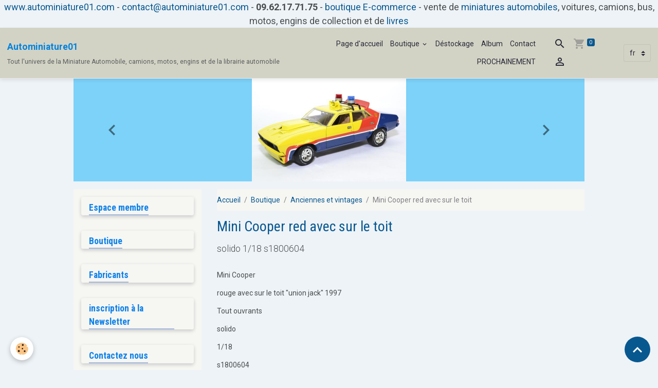

--- FILE ---
content_type: text/html; charset=UTF-8
request_url: https://www.autominiature01.com/boutique/anciennes/mini-cooper-red-avec-sur-le-toit-union-jack-1997.html
body_size: 133521
content:

<!DOCTYPE html>
<html lang="fr">
    <head>
        <title>Mini Cooper rouge sur le toit</title>
        <meta name="theme-color" content="#D3D3C5">
        <meta name="msapplication-navbutton-color" content="#D3D3C5">
        <!-- METATAGS -->
        <!-- rebirth / thread -->
<!--[if IE]>
<meta http-equiv="X-UA-Compatible" content="IE=edge">
<![endif]-->
<meta charset="utf-8">
<meta name="viewport" content="width=device-width, initial-scale=1, shrink-to-fit=no">
    <meta property="og:title" content="Mini Cooper rouge sur le toit">
    <meta property="og:url" content="https://www.autominiature01.com/boutique/anciennes/mini-cooper-red-avec-sur-le-toit-union-jack-1997.html">
    <meta property="og:type" content="website">
    <meta name="description" content="Mini Cooper rouge avec sur le toit &quot;union jack&quot; 1997 miniature automobile de la marque solido au 1/18 référence s1800604 chez autominiature01">
    <meta property="og:description" content="Mini Cooper rouge avec sur le toit &quot;union jack&quot; 1997 miniature automobile de la marque solido au 1/18 référence s1800604 chez autominiature01">
    <meta name="keywords" content="Mini, Cooper, rouge, avec, sur le toit,">
    <link rel="image_src" href="https://www.autominiature01.com/medias/images/mini-cooper-union-jack-1997-solido-1-18-autominiature01-1-.jpg">
    <meta property="og:image" content="https://www.autominiature01.com/medias/images/mini-cooper-union-jack-1997-solido-1-18-autominiature01-1-.jpg">
    <link href="//www.autominiature01.com/fr/themes/designlines/60c372c811f55a41867eb6ab.css?v=3a43dc6d11546aeec640e84e2330472a" rel="stylesheet">
    <link rel="canonical" href="https://www.autominiature01.com/boutique/anciennes/mini-cooper-red-avec-sur-le-toit-union-jack-1997.html">
    <meta name="google-site-verification" content="IE=edge">
<meta name="generator" content="e-monsite (e-monsite.com)">

    <link rel="icon" href="https://www.autominiature01.com/medias/site/favicon/favicon-32x32.png">
    <link rel="apple-touch-icon" sizes="114x114" href="https://www.autominiature01.com/medias/site/mobilefavicon/favicon-32x32-1.png?fx=c_114_114">
    <link rel="apple-touch-icon" sizes="72x72" href="https://www.autominiature01.com/medias/site/mobilefavicon/favicon-32x32-1.png?fx=c_72_72">
    <link rel="apple-touch-icon" href="https://www.autominiature01.com/medias/site/mobilefavicon/favicon-32x32-1.png?fx=c_57_57">
    <link rel="apple-touch-icon-precomposed" href="https://www.autominiature01.com/medias/site/mobilefavicon/favicon-32x32-1.png?fx=c_57_57">


        
    <link rel="preconnect" href="https://fonts.googleapis.com">
    <link rel="preconnect" href="https://fonts.gstatic.com" crossorigin="anonymous">
    <link href="https://fonts.googleapis.com/css?family=Roboto:300,300italic,400,400italic,700,700italic%7CRoboto+Condensed:300,300italic,400,400italic,700,700italic&display=swap" rel="stylesheet">

<link href="//www.autominiature01.com/themes/combined.css?v=6_1642769533_552" rel="stylesheet">


<link rel="preload" href="//www.autominiature01.com/medias/static/themes/bootstrap_v4/js/jquery-3.6.3.min.js?v=26012023" as="script">
<script src="//www.autominiature01.com/medias/static/themes/bootstrap_v4/js/jquery-3.6.3.min.js?v=26012023"></script>
<link rel="preload" href="//www.autominiature01.com/medias/static/themes/bootstrap_v4/js/popper.min.js?v=31012023" as="script">
<script src="//www.autominiature01.com/medias/static/themes/bootstrap_v4/js/popper.min.js?v=31012023"></script>
<link rel="preload" href="//www.autominiature01.com/medias/static/themes/bootstrap_v4/js/bootstrap.min.js?v=31012023" as="script">
<script src="//www.autominiature01.com/medias/static/themes/bootstrap_v4/js/bootstrap.min.js?v=31012023"></script>
<script src="//www.autominiature01.com/themes/combined.js?v=6_1642769533_552&lang=fr"></script>
<script type="application/ld+json">
    {
        "@context" : "https://schema.org/",
        "@type" : "WebSite",
        "name" : "Autominiature01",
        "url" : "https://www.autominiature01.com/"
    }
</script>




        <!-- //METATAGS -->
            <script src="//www.autominiature01.com/medias/static/js/rgpd-cookies/jquery.rgpd-cookies.js?v=2078"></script>
    <script>
                                    $(document).ready(function() {
            $.RGPDCookies({
                theme: 'bootstrap_v4',
                site: 'www.autominiature01.com',
                privacy_policy_link: '/about/privacypolicy/',
                cookies: [{"id":null,"favicon_url":"https:\/\/ssl.gstatic.com\/analytics\/20210414-01\/app\/static\/analytics_standard_icon.png","enabled":true,"model":"google_analytics","title":"Google Analytics","short_description":"Permet d'analyser les statistiques de consultation de notre site","long_description":"Indispensable pour piloter notre site internet, il permet de mesurer des indicateurs comme l\u2019affluence, les produits les plus consult\u00e9s, ou encore la r\u00e9partition g\u00e9ographique des visiteurs.","privacy_policy_url":"https:\/\/support.google.com\/analytics\/answer\/6004245?hl=fr","slug":"google-analytics"},{"id":null,"favicon_url":"","enabled":true,"model":"addthis","title":"AddThis","short_description":"Partage social","long_description":"Nous utilisons cet outil afin de vous proposer des liens de partage vers des plateformes tiers comme Twitter, Facebook, etc.","privacy_policy_url":"https:\/\/www.oracle.com\/legal\/privacy\/addthis-privacy-policy.html","slug":"addthis"}],
                modal_title: 'Gestion\u0020des\u0020cookies',
                modal_description: 'd\u00E9pose\u0020des\u0020cookies\u0020pour\u0020am\u00E9liorer\u0020votre\u0020exp\u00E9rience\u0020de\u0020navigation,\nmesurer\u0020l\u0027audience\u0020du\u0020site\u0020internet,\u0020afficher\u0020des\u0020publicit\u00E9s\u0020personnalis\u00E9es,\nr\u00E9aliser\u0020des\u0020campagnes\u0020cibl\u00E9es\u0020et\u0020personnaliser\u0020l\u0027interface\u0020du\u0020site.',
                privacy_policy_label: 'Consulter\u0020la\u0020politique\u0020de\u0020confidentialit\u00E9',
                check_all_label: 'Tout\u0020cocher',
                refuse_button: 'Refuser',
                settings_button: 'Param\u00E9trer',
                accept_button: 'Accepter',
                callback: function() {
                    // website google analytics case (with gtag), consent "on the fly"
                    if ('gtag' in window && typeof window.gtag === 'function') {
                        if (window.jsCookie.get('rgpd-cookie-google-analytics') === undefined
                            || window.jsCookie.get('rgpd-cookie-google-analytics') === '0') {
                            gtag('consent', 'update', {
                                'ad_storage': 'denied',
                                'analytics_storage': 'denied'
                            });
                        } else {
                            gtag('consent', 'update', {
                                'ad_storage': 'granted',
                                'analytics_storage': 'granted'
                            });
                        }
                    }
                }
            });
        });
    </script>
        <script async src="https://www.googletagmanager.com/gtag/js?id=G-4VN4372P6E"></script>
<script>
    window.dataLayer = window.dataLayer || [];
    function gtag(){dataLayer.push(arguments);}
    
    gtag('consent', 'default', {
        'ad_storage': 'denied',
        'analytics_storage': 'denied'
    });
    
    gtag('js', new Date());
    gtag('config', 'G-4VN4372P6E');
</script>

        
    <!-- Global site tag (gtag.js) -->
        <script async src="https://www.googletagmanager.com/gtag/js?id=UA-47749619-1"></script>
        <script>
        window.dataLayer = window.dataLayer || [];
        function gtag(){dataLayer.push(arguments);}

gtag('consent', 'default', {
            'ad_storage': 'denied',
            'analytics_storage': 'denied'
        });
        gtag('set', 'allow_ad_personalization_signals', false);
                gtag('js', new Date());
        gtag('config', 'UA-47749619-1');
    </script>
                <script src="//www.autominiature01.com/medias/static/themes/ems_framework/js/masonry.pkgd.min.js"></script>
        <script src="//www.autominiature01.com/medias/static/themes/ems_framework/js/imagesloaded.pkgd.min.js"></script>
                            </head>
    <body id="boutique_run_anciennes_mini-cooper-red-avec-sur-le-toit-union-jack-1997" data-template="default">
        

                <!-- CUSTOMIZE AREA -->
        <div id="top-site">
            <p style="text-align: center;"><span style="font-size:18px;"><a href="http://www.autominiature01.com/">www.autominiature01.com</a> - <a href="http://www.autominiature01.com/contact/">contact@autominiature01.com</a> - <strong>09.62.17.71.75 </strong>-&nbsp;<a href="http://www.autominiature01.com/">boutique E-commerce</a> - vente de <a href="https://www.autominiature01.com/">miniatures automobiles</a>, voitures, camions, bus, motos, engins&nbsp;de collection et de&nbsp;<a href="http://www.autominiature01.com/boutique/livres/">livres</a></span></p>

        </div>
                <!-- BRAND TOP -->
        
        <!-- NAVBAR -->
                                                                <nav class="navbar navbar-expand-lg " id="navbar" data-animation="sliding">
                                                                    <a aria-label="brand" class="navbar-brand d-inline-flex align-items-center" href="https://www.autominiature01.com/">
                                                    <img src="https://www.autominiature01.com/medias/site/logos/logo-autominiature01.com.png" alt="Autominiature01" class="img-fluid brand-logo mr-2 d-none">
                                                                        <span class="brand-titles d-lg-flex flex-column align-items-start">
                            <span class="brand-title d-inline-block">Autominiature01</span>
                                                        <span class="brand-subtitle d-none d-lg-inline-block">Tout l'univers de la Miniature Automobile, camions, motos, engins et de la librairie automobile</span>
                                                    </span>
                                            </a>
                                                    <button id="buttonBurgerMenu" title="BurgerMenu" class="navbar-toggler collapsed" type="button" data-toggle="collapse" data-target="#menu">
                    <span></span>
                    <span></span>
                    <span></span>
                    <span></span>
                </button>
                <div class="collapse navbar-collapse flex-lg-grow-0 ml-lg-auto" id="menu">
                                                                                                                <ul class="navbar-nav navbar-menu nav-all nav-all-right">
                                                                                                                                                                                            <li class="nav-item" data-index="1">
                            <a class="nav-link" href="https://www.autominiature01.com/">
                                                                Page d'accueil
                            </a>
                                                                                </li>
                                                                                                                                                                                                                                                                            <li class="nav-item dropdown" data-index="2">
                            <a class="nav-link dropdown-toggle" href="https://www.autominiature01.com/boutique/">
                                                                Boutique
                            </a>
                                                                                        <div class="collapse dropdown-menu">
                                    <ul class="list-unstyled">
                                                                                                                                                                                                                                                                    <li>
                                                <a class="dropdown-item" href="https://www.autominiature01.com/boutique/promotions/">
                                                    PROMOTIONS
                                                </a>
                                                                                                                                            </li>
                                                                                                                                                                                                                                                                    <li>
                                                <a class="dropdown-item" href="https://www.autominiature01.com/boutique/destockage/">
                                                    Déstockage
                                                </a>
                                                                                                                                            </li>
                                                                                                                                                                                                                                                                    <li>
                                                <a class="dropdown-item" href="https://www.autominiature01.com/boutique/routieres/">
                                                    Routières
                                                </a>
                                                                                                                                            </li>
                                                                                                                                                                                                                                                                    <li>
                                                <a class="dropdown-item" href="https://www.autominiature01.com/boutique/anciennes/">
                                                    Anciennes et vintages
                                                </a>
                                                                                                                                            </li>
                                                                                                                                                                                                                                                                    <li>
                                                <a class="dropdown-item" href="https://www.autominiature01.com/boutique/americaines-anciennes/">
                                                    Américaines anciennes
                                                </a>
                                                                                                                                            </li>
                                                                                                                                                                                                                                                                    <li>
                                                <a class="dropdown-item" href="https://www.autominiature01.com/boutique/sportives/">
                                                    Sportives
                                                </a>
                                                                                                                                            </li>
                                                                                                                                                                                                                                                                    <li>
                                                <a class="dropdown-item" href="https://www.autominiature01.com/boutique/pompiers/">
                                                    Pompiers et secours
                                                </a>
                                                                                                                                            </li>
                                                                                                                                                                                                                                                                    <li>
                                                <a class="dropdown-item" href="https://www.autominiature01.com/boutique/ambulance/">
                                                    Ambulance
                                                </a>
                                                                                                                                            </li>
                                                                                                                                                                                                                                                                    <li>
                                                <a class="dropdown-item" href="https://www.autominiature01.com/boutique/gendarmerie/">
                                                    Gendarmerie
                                                </a>
                                                                                                                                            </li>
                                                                                                                                                                                                                                                                    <li>
                                                <a class="dropdown-item" href="https://www.autominiature01.com/boutique/police/">
                                                    Police
                                                </a>
                                                                                                                                            </li>
                                                                                                                                                                                                                                                                    <li>
                                                <a class="dropdown-item" href="https://www.autominiature01.com/boutique/4x4-et-suv/">
                                                    4x4 et SUV
                                                </a>
                                                                                                                                            </li>
                                                                                                                                                                                                                                                                    <li>
                                                <a class="dropdown-item" href="https://www.autominiature01.com/boutique/competition/">
                                                    Compétition après 2000
                                                </a>
                                                                                                                                            </li>
                                                                                                                                                                                                                                                                    <li>
                                                <a class="dropdown-item" href="https://www.autominiature01.com/boutique/anciennes-de-competition-avant-2000/">
                                                    Anciennes de compétition Avant 2000
                                                </a>
                                                                                                                                            </li>
                                                                                                                                                                                                                                                                    <li>
                                                <a class="dropdown-item" href="https://www.autominiature01.com/boutique/24-heures-du-mans/">
                                                    24 heures du Mans
                                                </a>
                                                                                                                                            </li>
                                                                                                                                                                                                                                                                    <li>
                                                <a class="dropdown-item" href="https://www.autominiature01.com/boutique/endurance/">
                                                    Endurance
                                                </a>
                                                                                                                                            </li>
                                                                                                                                                                                                                                                                    <li>
                                                <a class="dropdown-item" href="https://www.autominiature01.com/boutique/formule-1/">
                                                    Formule 1
                                                </a>
                                                                                                                                            </li>
                                                                                                                                                                                                                                                                    <li>
                                                <a class="dropdown-item" href="https://www.autominiature01.com/boutique/formule-e/">
                                                    Formule E
                                                </a>
                                                                                                                                            </li>
                                                                                                                                                                                                                                                                    <li>
                                                <a class="dropdown-item" href="https://www.autominiature01.com/boutique/rallye/">
                                                    Rallye
                                                </a>
                                                                                                                                            </li>
                                                                                                                                                                                                                                                                    <li>
                                                <a class="dropdown-item" href="https://www.autominiature01.com/boutique/vehicules-publicitaires/">
                                                    Véhicules publicitaires et livraison
                                                </a>
                                                                                                                                            </li>
                                                                                                                                                                                                                                                                    <li>
                                                <a class="dropdown-item" href="https://www.autominiature01.com/boutique/service-et-depannage/">
                                                    Service et dépannage
                                                </a>
                                                                                                                                            </li>
                                                                                                                                                                                                                                                                    <li>
                                                <a class="dropdown-item" href="https://www.autominiature01.com/boutique/coca-cola-collection/">
                                                    Coca Cola collection
                                                </a>
                                                                                                                                            </li>
                                                                                                                                                                                                                                                                    <li>
                                                <a class="dropdown-item" href="https://www.autominiature01.com/boutique/camions/">
                                                    Camions
                                                </a>
                                                                                                                                            </li>
                                                                                                                                                                                                                                                                    <li>
                                                <a class="dropdown-item" href="https://www.autominiature01.com/boutique/cinema/">
                                                    Cinéma et séries
                                                </a>
                                                                                                                                            </li>
                                                                                                                                                                                                                                                                    <li>
                                                <a class="dropdown-item" href="https://www.autominiature01.com/boutique/limousines/">
                                                    Limousines
                                                </a>
                                                                                                                                            </li>
                                                                                                                                                                                                                                                                    <li>
                                                <a class="dropdown-item" href="https://www.autominiature01.com/boutique/militaire/">
                                                    Militaire
                                                </a>
                                                                                                                                            </li>
                                                                                                                                                                                                                                                                    <li>
                                                <a class="dropdown-item" href="https://www.autominiature01.com/boutique/cirque-et-spectacles/">
                                                    Cirque et spectacles
                                                </a>
                                                                                                                                            </li>
                                                                                                                                                                                                                                                                    <li>
                                                <a class="dropdown-item" href="https://www.autominiature01.com/boutique/transport/">
                                                    Transport
                                                </a>
                                                                                                                                            </li>
                                                                                                                                                                                                                                                                    <li>
                                                <a class="dropdown-item" href="https://www.autominiature01.com/boutique/bus/">
                                                    Bus et Autocars
                                                </a>
                                                                                                                                            </li>
                                                                                                                                                                                                                                                                    <li>
                                                <a class="dropdown-item" href="https://www.autominiature01.com/boutique/taxi/">
                                                    Taxi
                                                </a>
                                                                                                                                            </li>
                                                                                                                                                                                                                                                                    <li>
                                                <a class="dropdown-item" href="https://www.autominiature01.com/boutique/avions/">
                                                    Avions et hélicoptères
                                                </a>
                                                                                                                                            </li>
                                                                                                                                                                                                                                                                    <li>
                                                <a class="dropdown-item" href="https://www.autominiature01.com/boutique/figurines/">
                                                    Figurines
                                                </a>
                                                                                                                                            </li>
                                                                                                                                                                                                                                                                    <li>
                                                <a class="dropdown-item" href="https://www.autominiature01.com/boutique/motos/">
                                                    Motos
                                                </a>
                                                                                                                                            </li>
                                                                                                                                                                                                                                                                    <li>
                                                <a class="dropdown-item" href="https://www.autominiature01.com/boutique/casques/">
                                                    Casques
                                                </a>
                                                                                                                                            </li>
                                                                                                                                                                                                                                                                    <li>
                                                <a class="dropdown-item" href="https://www.autominiature01.com/boutique/livres/">
                                                    Librairie
                                                </a>
                                                                                                                                            </li>
                                                                                                                                                                                                                                                                    <li>
                                                <a class="dropdown-item" href="https://www.autominiature01.com/boutique/accessoires/">
                                                    Accessoires
                                                </a>
                                                                                                                                            </li>
                                                                                                                                                                                                                                                                    <li>
                                                <a class="dropdown-item" href="https://www.autominiature01.com/boutique/produits-derives/">
                                                    Produits dérivés
                                                </a>
                                                                                                                                            </li>
                                                                                                                                                                                                                                                                    <li>
                                                <a class="dropdown-item" href="https://www.autominiature01.com/boutique/tour-de-france-cycliste/">
                                                    Tour de france cycliste
                                                </a>
                                                                                                                                            </li>
                                                                                <li class="dropdown-menu-root">
                                            <a class="dropdown-item" href="https://www.autominiature01.com/boutique/">Boutique</a>
                                        </li>
                                    </ul>
                                </div>
                                                    </li>
                                                                                                                                                                                            <li class="nav-item" data-index="3">
                            <a class="nav-link" href="https://www.autominiature01.com/boutique/destockage/">
                                                                Déstockage
                            </a>
                                                                                </li>
                                                                                                                                                                                            <li class="nav-item" data-index="4">
                            <a class="nav-link" href="https://www.autominiature01.com/album-photos/">
                                                                Album
                            </a>
                                                                                </li>
                                                                                                                                                                                            <li class="nav-item" data-index="5">
                            <a class="nav-link" href="https://www.autominiature01.com/contact/" onclick="window.open(this.href);return false;">
                                                                Contact
                            </a>
                                                                                </li>
                                                                                                                                                                                            <li class="nav-item" data-index="6">
                            <a class="nav-link" href="https://www.autominiature01.com/pages/prochainement.html">
                                                                PROCHAINEMENT
                            </a>
                                                                                </li>
                                    </ul>
            
                                    
                    
                                        <ul class="navbar-nav navbar-widgets ml-lg-4">
                                                <li class="nav-item d-none d-lg-block">
                            <a href="javascript:void(0)" class="nav-link search-toggler"><i class="material-icons md-search"></i></a>
                        </li>
                                                                        <li class="nav-item">
                            <a href="https://www.autominiature01.com/boutique/do/cart/" class="nav-link">
                                <i class="material-icons md-shopping_cart"></i>
                                <span class="d-lg-none">Panier</span>
                                <span class="badge badge-primary" data-role="cart-count"></span>
                            </a>
                        </li>
                        <li class="nav-item">
                            <a href="https://www.autominiature01.com/boutique/do/account/" class="nav-link">
                                <i class="material-icons md-perm_identity"></i>
                                <span class="d-lg-none">Votre compte</span>
                            </a>
                        </li>
                                            </ul>
                                        
                                        <select class="custom-select navbar-langs ml-lg-4" onchange="window.location.href=this.value">
                                                <option selected value="//www.autominiature01.com/">
                        fr
                        </option>
                                                <option value="//www.autominiature01.com/en">
                        en
                        </option>
                                            </select>
                    
                                        <form method="get" action="https://www.autominiature01.com/search/site/" id="navbar-search" class="fade">
                        <input class="form-control form-control-lg" type="text" name="q" value="" placeholder="Votre recherche" pattern=".{3,}" required>
                        <button type="submit" class="btn btn-link btn-lg"><i class="material-icons md-search"></i></button>
                        <button type="button" class="btn btn-link btn-lg search-toggler d-none d-lg-inline-block"><i class="material-icons md-clear"></i></button>
                    </form>
                                    </div>
                    </nav>

        <!-- HEADER -->
                                                                            <header id="header" class="container">
                                                                                
    <div id="slider-69667728dd8d5363ce75ade0" class="carousel slide" data-height="manual" data-ride="carousel" data-interval="3000">
                <div class="carousel-inner">
                            <div class="carousel-item active" style="background-image: url(https://www.autominiature01.com/medias/images/ford-falcon-interceptor-mad-max-1979-greenlight-1-18-green13574-1-.jpg?v=1)">
                                                                                                        </div>
                            <div class="carousel-item" style="background-image: url(https://www.autominiature01.com/medias/images/ford-ranger-pompier-cellule-ccf-sdis-24-1-43-alarme-0036-1-.jpg?v=1)">
                                                                                                        </div>
                            <div class="carousel-item" style="background-image: url(https://www.autominiature01.com/medias/images/mack-b61-semi-union-pacific-1955-ixo-1-43-ixottr005-2-.jpg?v=1)">
                                                                                                        </div>
                            <div class="carousel-item" style="background-image: url(https://www.autominiature01.com/medias/images/renault-e-dams-formula-e-1-43-1-er-hong-kong-s3-2016-spark-s5921-1-.jpg?v=1)">
                                                                                                        </div>
                            <div class="carousel-item" style="background-image: url(https://www.autominiature01.com/medias/images/magirus-uranus-kw-16-pompiers-allemands-francfort-1959-ixo-ixotrf017s-1-.jpg?v=1)">
                                                                                                        </div>
                            <div class="carousel-item" style="background-image: url(https://www.autominiature01.com/medias/images/mercedes-benz-amg63-dtm-2016-paffett-1-18-auto-cult-autominiature01-66961263-1-.jpg?v=1)">
                                                                                                        </div>
                            <div class="carousel-item" style="background-image: url(https://www.autominiature01.com/medias/images/peugeot-205-gti-1.9-phase-1-solido-1-18-autominiature-s1801702-4-.jpg?v=1)">
                                                                                                        </div>
                            <div class="carousel-item" style="background-image: url(https://www.autominiature01.com/medias/images/porsche-917-10-1er-nurburg-1973-kausen-2-1-18-minichamps-autominiature01-736502-1-.jpg?v=1)">
                                                                                                        </div>
                            <div class="carousel-item" style="background-image: url(https://www.autominiature01.com/medias/images/ford-mustang-1968-gt-bullit-vert-greenlight-1-18-green12822-3-.jpg?v=1)">
                                                                                                        </div>
                            <div class="carousel-item" style="background-image: url(https://www.autominiature01.com/medias/images/peugeot-405-t16-1er-paris-dakar-203-1990-top-marques-1-18-autominiature01-tmpd-03a-1-.jpg?v=1)">
                                                                                                        </div>
                    </div>
                    <a class="carousel-control-prev" href="#slider-69667728dd8d5363ce75ade0" data-slide="prev">
                <i class="material-icons md-chevron_left"></i>
            </a>
            <a class="carousel-control-next" href="#slider-69667728dd8d5363ce75ade0" data-slide="next">
                <i class="material-icons md-chevron_right"></i>
            </a>
            </div>

    
    <style>
        #slider-69667728dd8d5363ce75ade0{
            --carousel-bg: rgb(124, 210, 249);
            --carousel-caption-bg: rgb(255, 255, 255);
                    --carousel-caption-color: rgb(255, 255, 255);
                    --carousel-height: 200px;
                    --carousel-control-color: rgb(0, 0, 0);
                }
            </style>


                                    </header>
                <!-- //HEADER -->

        <!-- WRAPPER -->
                                                                                <div id="wrapper" class="container margin-top">

                        <div class="row align-items-lg-start">
                            <main id="main" class="col-lg-9 order-lg-2">

                                                                            <ol class="breadcrumb">
                                    <li class="breadcrumb-item"><a href="https://www.autominiature01.com">Accueil</a></li>
                                                <li class="breadcrumb-item"><a href="https://www.autominiature01.com/boutique/">Boutique</a></li>
                                                <li class="breadcrumb-item"><a href="https://www.autominiature01.com/boutique/anciennes/">Anciennes et vintages</a></li>
                                                <li class="breadcrumb-item active">Mini Cooper red avec sur le toit</li>
                        </ol>

    <script type="application/ld+json">
        {
            "@context": "https://schema.org",
            "@type": "BreadcrumbList",
            "itemListElement": [
                                {
                    "@type": "ListItem",
                    "position": 1,
                    "name": "Accueil",
                    "item": "https://www.autominiature01.com"
                  },                                {
                    "@type": "ListItem",
                    "position": 2,
                    "name": "Boutique",
                    "item": "https://www.autominiature01.com/boutique/"
                  },                                {
                    "@type": "ListItem",
                    "position": 3,
                    "name": "Anciennes et vintages",
                    "item": "https://www.autominiature01.com/boutique/anciennes/"
                  },                                {
                    "@type": "ListItem",
                    "position": 4,
                    "name": "Mini Cooper red avec sur le toit",
                    "item": "https://www.autominiature01.com/boutique/anciennes/mini-cooper-red-avec-sur-le-toit-union-jack-1997.html"
                  }                          ]
        }
    </script>
                                            
                                        
                                        
                                                                                                        
<div class="view view-eco" id="view-item" data-category="anciennes">
    <div class="container">
        <div class="row">
            <div class="col-12">
                <h1 class="view-title">
                    Mini Cooper red avec sur le toit                 </h1>

                
                <div class="shortdescription">
                                                                        <p class="lead description">
                                solido 1/18 s1800604<p>Mini Cooper</p>

<p>rouge avec sur le toit &quot;union jack&quot; 1997</p>

<p>Tout ouvrants</p>

<p>solido</p>

<p>1/18</p>

<p>s1800604</p>

                            </p>
                                                            </div>

                            </div>

                            <div class="col-12 col-md-6">
                    <div id="eco-carousel" class="carousel slide" data-height="auto" data-interval="false" data-role="product-carousel">
                                                <div class="carousel-inner">
                                                            <div class="carousel-item active"  >
                                    <a href="https://www.autominiature01.com/medias/images/mini-cooper-union-jack-1997-solido-1-18-autominiature01-1-.jpg?v=1" data-toggle="lightbox" data-gallery="product-pictures" data-type="image">
                                        <img src="https://www.autominiature01.com/medias/images/mini-cooper-union-jack-1997-solido-1-18-autominiature01-1-.jpg?v=1" alt="Mini cooper union jack 1997 solido 1 18 autominiature01 1 " class="carousel-img img-fluid">
                                    </a>
                                </div>
                                                            <div class="carousel-item"  >
                                    <a href="https://www.autominiature01.com/medias/images/mini-cooper-union-jack-1997-solido-1-18-autominiature01-2-.jpg?v=1" data-toggle="lightbox" data-gallery="product-pictures" data-type="image">
                                        <img src="https://www.autominiature01.com/medias/images/mini-cooper-union-jack-1997-solido-1-18-autominiature01-2-.jpg?v=1" alt="Mini cooper union jack 1997 solido 1 18 autominiature01 2 " class="carousel-img img-fluid">
                                    </a>
                                </div>
                                                            <div class="carousel-item"  >
                                    <a href="https://www.autominiature01.com/medias/images/mini-cooper-union-jack-1997-solido-1-18-autominiature01-4-.jpg?v=1" data-toggle="lightbox" data-gallery="product-pictures" data-type="image">
                                        <img src="https://www.autominiature01.com/medias/images/mini-cooper-union-jack-1997-solido-1-18-autominiature01-4-.jpg?v=1" alt="Mini cooper union jack 1997 solido 1 18 autominiature01 4 " class="carousel-img img-fluid">
                                    </a>
                                </div>
                                                            <div class="carousel-item"  >
                                    <a href="https://www.autominiature01.com/medias/images/mini-cooper-union-jack-1997-solido-1-18-autominiature01-3-.jpg?v=1" data-toggle="lightbox" data-gallery="product-pictures" data-type="image">
                                        <img src="https://www.autominiature01.com/medias/images/mini-cooper-union-jack-1997-solido-1-18-autominiature01-3-.jpg?v=1" alt="Mini cooper union jack 1997 solido 1 18 autominiature01 3 " class="carousel-img img-fluid">
                                    </a>
                                </div>
                                                        <span id="carousel-zoom"><i class="material-icons md-zoom_in md-lg"></i></span>
                        </div>
                    </div>
                                                                                            <div class="carousel slide carousel-thumbs" id="eco-carousel-thumbs" data-interval="false" data-role="product-carousel-thumbs">
                            <div class="carousel-inner">
                                                                                                        <div class="carousel-item active" data-slide-number="0">
                                        <div class="row">
                                                                                            <div class="thumb col-2 selected" data-slide-to="0">
                                                    <img src="https://www.autominiature01.com/medias/images/mini-cooper-union-jack-1997-solido-1-18-autominiature01-1-.jpg?fx=c_200_200&v=1" alt="Mini cooper union jack 1997 solido 1 18 autominiature01 1 " class="img-fluid">
                                                </div>
                                                                                                                                            <div class="thumb col-2" data-slide-to="1">
                                                    <img src="https://www.autominiature01.com/medias/images/mini-cooper-union-jack-1997-solido-1-18-autominiature01-2-.jpg?fx=c_200_200&v=1" alt="Mini cooper union jack 1997 solido 1 18 autominiature01 2 " class="img-fluid">
                                                </div>
                                                                                                                                            <div class="thumb col-2" data-slide-to="2">
                                                    <img src="https://www.autominiature01.com/medias/images/mini-cooper-union-jack-1997-solido-1-18-autominiature01-4-.jpg?fx=c_200_200&v=1" alt="Mini cooper union jack 1997 solido 1 18 autominiature01 4 " class="img-fluid">
                                                </div>
                                                                                                                                            <div class="thumb col-2" data-slide-to="3">
                                                    <img src="https://www.autominiature01.com/medias/images/mini-cooper-union-jack-1997-solido-1-18-autominiature01-3-.jpg?fx=c_200_200&v=1" alt="Mini cooper union jack 1997 solido 1 18 autominiature01 3 " class="img-fluid">
                                                </div>
                                                                                                                                    </div>
                                    </div>
                                                            </div>
                                                    </div>
                                    </div>
                        <div class="col-12 col-md-6">
                
    
<div id="site-module-5249c6c5d7ba5a35b43b4b78" class="site-module" data-itemid="5249c6c5d7ba5a35b43b4b78" data-siteid="5249c50f61955a35b43bbfd7" data-category="item"></div>

                                        <div class="basket" data-role="basket">
        
        
                    <p class="availability"><span class="availibity-label">Disponibilité :</span> <i class="material-icons md-lens md-sm text-danger"></i> Article en rupture totale</p>
        
        
        
        
        
        
                    <div class="add-to-basket">
                <div class="price">
                    
                                        
                                            <p>
                                                        <span class="final-price price-ttc d-inline-block">38,90€&nbsp;TTC</span>
                        </p>
                        <p>
                                                        <span class="final-price price-ht d-inline-block">32,42€&nbsp;HT</span>
                        </p>
                    
                                    </div>
                            </div>
        
        
            </div>

                
                
                
                                        <ul class="list-unstyled item-details">
                    <li><strong>État du produit :</strong> Neuf</li>
                                    <li class="item-manufacturer">
                                    <img src="/medias/images/solido.jpg?fx=r_120_120" alt="Solido" class="d-block my-2">
                                <strong>Fabricant :</strong> <a href="https://www.autominiature01.com/boutique/do/manufacturers/solido">Solido</a>
            </li>
            </ul>

                
                                        <p class="tag-line">
                    <a href="https://www.autominiature01.com/en/store/do/tag/amazon" class="btn btn-outline-secondary btn-sm">amazon</a>
                    <a href="https://www.autominiature01.com/en/store/do/tag/free" class="btn btn-outline-secondary btn-sm">free</a>
                    <a href="https://www.autominiature01.com/en/store/do/tag/google-merchand" class="btn btn-outline-secondary btn-sm">google merchand</a>
                    <a href="https://www.autominiature01.com/en/store/do/tag/facebook" class="btn btn-outline-secondary btn-sm">facebook</a>
                    <a href="https://www.autominiature01.com/en/store/do/tag/bing" class="btn btn-outline-secondary btn-sm">bing</a>
                    <a href="https://www.autominiature01.com/en/store/do/tag/yahoo" class="btn btn-outline-secondary btn-sm">yahoo</a>
                    <a href="https://www.autominiature01.com/en/store/do/tag/ask" class="btn btn-outline-secondary btn-sm">ask</a>
                    <a href="https://www.autominiature01.com/en/store/do/tag/google" class="btn btn-outline-secondary btn-sm">google</a>
                    <a href="https://www.autominiature01.com/en/store/do/tag/internet" class="btn btn-outline-secondary btn-sm">internet</a>
                    <a href="https://www.autominiature01.com/en/store/do/tag/site-web" class="btn btn-outline-secondary btn-sm">site web</a>
                    <a href="https://www.autominiature01.com/boutique/do/tag/amazon" class="btn btn-outline-secondary btn-sm">amazon</a>
                    <a href="https://www.autominiature01.com/boutique/do/tag/facebook" class="btn btn-outline-secondary btn-sm">facebook</a>
                    <a href="https://www.autominiature01.com/boutique/do/tag/delta-search" class="btn btn-outline-secondary btn-sm">delta search</a>
                    <a href="https://www.autominiature01.com/boutique/do/tag/bing" class="btn btn-outline-secondary btn-sm">bing</a>
                    <a href="https://www.autominiature01.com/boutique/do/tag/ask-images" class="btn btn-outline-secondary btn-sm">ask images</a>
                    <a href="https://www.autominiature01.com/boutique/do/tag/ask" class="btn btn-outline-secondary btn-sm">ask</a>
                    <a href="https://www.autominiature01.com/boutique/do/tag/google-images" class="btn btn-outline-secondary btn-sm">google images</a>
                    <a href="https://www.autominiature01.com/boutique/do/tag/google" class="btn btn-outline-secondary btn-sm">google</a>
                    <a href="https://www.autominiature01.com/boutique/do/tag/internet" class="btn btn-outline-secondary btn-sm">internet</a>
                    <a href="https://www.autominiature01.com/boutique/do/tag/site-web" class="btn btn-outline-secondary btn-sm">site web</a>
            </p>

                            </div>
        </div>
    </div>

    
    
    
    <div class="container plugin-list">
        <div class="row">
            <div class="col">
                <div class="plugins">
                    
                                            <div id="social-" class="plugin" data-plugin="social">
    <div class="a2a_kit a2a_kit_size_32 a2a_default_style">
        <a class="a2a_dd" href="https://www.addtoany.com/share"></a>
        <a class="a2a_button_facebook"></a>
        <a class="a2a_button_x"></a>
        <a class="a2a_button_email"></a>
    </div>
    <script>
        var a2a_config = a2a_config || {};
        a2a_config.onclick = 1;
        a2a_config.locale = "fr";
    </script>
    <script async src="https://static.addtoany.com/menu/page.js"></script>
</div>                    
                    
                    
                                    </div>
            </div>
        </div>
    </div>

    

    
    
    
    
    
                <script>
        if (window.innerWidth < 575) {
            window.addEventListener("scroll", function() {
                var scrollPosition = window.pageYOffset || document.documentElement.scrollTop;
                var scrollToTopButton = document.querySelector(".scroll-to-top");

            });

            window.addEventListener("scroll", function() {
                var scrollPosition = window.pageYOffset || document.documentElement.scrollTop;
                var anchor_mobile = document.getElementById("anchor-mobile");

                if (scrollPosition > 500) {

                    // Afficher le bouton lorsqu'on est à plus de 500px du haut de la page
                    // On joue avec l'opacité pour l'effet de transition

                    setTimeout(() => {  anchor_mobile.classList.remove("d-none"); }, 0);
                    setTimeout(() => {  anchor_mobile.classList.remove("opacity-0"); }, 300);
                }
                else {

                    anchor_mobile.classList.add("opacity-0");
                    anchor_mobile.classList.add("d-none");
                }
            });

            if (document.querySelector(".scroll-to-top")) {

                document.querySelector(".scroll-to-top").addEventListener("click", function() {
                    window.scrollTo({
                        top: 0,
                        behavior: "smooth"
                    });
                });

            }

        }
    </script>

    
    
    <script>
        emsChromeExtension.init('product', '5c377ea87daf5a35e8a3d2cb', 'e-monsite.com');
    </script>

    </div>

<script>
    $(document).ready(function() {
        //Affichage du nombre d'étoiles dynamique selon note moyenne
        var avRatings = document.getElementsByClassName('econfiance-product-reviews-av_rating');
        for (var i = 0, len = avRatings.length; i < len; i++) {
            var avRating = avRatings[i];
            // Note utilisateur
            var average = avRating.getAttribute('data-rating');
            var reviewId = avRating.id;
            // Note initiale
            var ratings = [
                average
            ];
            // Nb total d'étoile
            var starsTotal = 5;
            for (var rating in ratings) {
                // Obtenir pourcentage
                var starPercentage = ratings[rating] / starsTotal * 100;
                // Arrondir au 10 le plus proche
                var starPercentageRounded = `${starPercentage}%`;
                // Définir le remplissage des étoiles selon pourcentage
                document.querySelector(`#econfiance-product-reviews-stars-inner-`+reviewId).style.width = starPercentageRounded;
            }
        }
    });
</script>

                </main>

                                <aside id="sidebar" class="col-lg-3">
                    <div id="sidebar-inner">
                                                                                                                                                                                                        <div id="widget-1"
                                     class="widget widget-collapse"
                                     data-id="widget_member"
                                     data-widget-num="1">
                                            <a href="#widget-1-content" data-toggle="collapse" class="collapsed widget-title">
            <span>
                    Espace membre
                </span>
                <i class="material-icons md-expand_more"></i>
                </a>
                                                                                                                        <div id="widget-1-content"
                                            class="collapse"
                                            data-parent="#sidebar-inner">
                                                                                    <div class="widget-content">
                                                    <form method="post" action="https://www.autominiature01.com/members/connect">
        <div class="form-group">
            <input class="form-control" type="text" name="username" value="" placeholder="Nom d'utilisateur ou e-mail" required>
        </div>

        <div class="form-group">
            <input class="form-control" type="password" name="passwd" value="" placeholder="Mot de passe" required>
        </div>

        <div class="form-group">
            <div class="custom-control custom-checkbox">
                <input class="custom-control-input" type="checkbox" name="rememberme" value="1" id="rememberme">
                <label for="rememberme" class="custom-control-label">Rester connecté</label>
            </div>
        </div>

        <div class="form-group">
            <small>
                                    <a href="https://www.autominiature01.com/members/subscribe">Créer un compte</a> |
                                <a href="https://www.autominiature01.com/members/passwordlost">Mot de passe perdu ?</a>
            </small>
        </div>

        <button type="submit" name="s" class="btn btn-primary btn-block">Valider</button>
        <p class="mt-4">
            <a class="login-button btn btn-primary login-with-google-button btn-block" href="/members/login/google" hidden><i class="fa fa-google btn-icon"></i> Se connecter avec Google</a>
        </p>
    </form>

                                            </div>
                                                                                </div>
                                                                                                            </div>
                                                                                                                                                                                                                                                                                                                                <div id="widget-2"
                                     class="widget widget-collapse"
                                     data-id="widget_product_categories"
                                     data-widget-num="2">
                                            <a href="#widget-2-content" data-toggle="collapse" class="collapsed widget-title">
            <span>
                    Boutique
                </span>
                <i class="material-icons md-expand_more"></i>
                </a>
                                                                                                                        <div id="widget-2-content"
                                            class="collapse"
                                            data-parent="#sidebar-inner">
                                                                                    <div class="widget-content">
                                                <div class="list-group eco-categories" data-addon="eco">
                                    <a class="eco-category list-group-item list-group-item-action d-flex align-items-center" data-category="promotions" href="https://www.autominiature01.com/boutique/promotions/">
                                PROMOTIONS
                <span class="badge ml-auto badge-count">33</span>
            </a>
                                            <a class="eco-category list-group-item list-group-item-action d-flex align-items-center" data-category="destockage" href="https://www.autominiature01.com/boutique/destockage/">
                                Déstockage
                <span class="badge ml-auto badge-count">78</span>
            </a>
                                            <a class="eco-category list-group-item list-group-item-action d-flex align-items-center" data-category="routieres" href="https://www.autominiature01.com/boutique/routieres/">
                                <img src="https://www.autominiature01.com/medias/images/peugeot-508-artense-2014-norev-1-43-autominiature01-nor475812-1-.jpg?fx=c_50_50" alt="Peugeot 508 artense 2014 norev 1 43 autominiature01 nor475812 1 " class="img-fluid mr-2">
                                Routières
                <span class="badge ml-auto badge-count">111</span>
            </a>
                                            <a class="eco-category list-group-item list-group-item-action d-flex align-items-center" data-category="anciennes" href="https://www.autominiature01.com/boutique/anciennes/">
                                <img src="https://www.autominiature01.com/medias/images/oxford.miniature.automobile.www.autominiature01.com.daimler.king.george.v.1929.-1-.jpg?fx=c_50_50" alt="Oxford miniature automobile www autominiature01 com daimler king george v 1929 1 " class="img-fluid mr-2">
                                Anciennes et vintages
                <span class="badge ml-auto badge-count">354</span>
            </a>
                                            <a class="eco-category list-group-item list-group-item-action d-flex align-items-center" data-category="americaines-anciennes" href="https://www.autominiature01.com/boutique/americaines-anciennes/">
                                <img src="https://www.autominiature01.com/medias/images/cadillac-eldorado-brougham-1957-1-18-sunstar-autominiature01.com-1-.jpg?fx=c_50_50" alt="Cadillac eldorado brougham 1957 1 18 sunstar autominiature01 com 1 " class="img-fluid mr-2">
                                Américaines anciennes
                <span class="badge ml-auto badge-count">98</span>
            </a>
                                            <a class="eco-category list-group-item list-group-item-action d-flex align-items-center" data-category="sportives" href="https://www.autominiature01.com/boutique/sportives/">
                                <img src="https://www.autominiature01.com/medias/images/porsche-911-gt3-rs-4.0-1-18-bburago-www.autominiature01.com-1-.jpg?fx=c_50_50" alt="Porsche 911 gt3 rs 4 0 1 18 bburago www autominiature01 com 1 " class="img-fluid mr-2">
                                Sportives
                <span class="badge ml-auto badge-count">256</span>
            </a>
                                            <a class="eco-category list-group-item list-group-item-action d-flex align-items-center" data-category="pompiers" href="https://www.autominiature01.com/boutique/pompiers/">
                                Pompiers et secours
                <span class="badge ml-auto badge-count">216</span>
            </a>
                                            <a class="eco-category list-group-item list-group-item-action d-flex align-items-center" data-category="ambulance" href="https://www.autominiature01.com/boutique/ambulance/">
                                Ambulance
                <span class="badge ml-auto badge-count">31</span>
            </a>
                                            <a class="eco-category list-group-item list-group-item-action d-flex align-items-center" data-category="gendarmerie" href="https://www.autominiature01.com/boutique/gendarmerie/">
                                <img src="https://www.autominiature01.com/medias/images/renault-megane-estate-2012-gendarmerie-1-43-norev-autominiature01.com-1-.jpg?fx=c_50_50" alt="Renault megane estate 2012 gendarmerie 1 43 norev autominiature01 com 1" class="img-fluid mr-2">
                                Gendarmerie
                <span class="badge ml-auto badge-count">23</span>
            </a>
                                            <a class="eco-category list-group-item list-group-item-action d-flex align-items-center" data-category="police" href="https://www.autominiature01.com/boutique/police/">
                                <img src="https://www.autominiature01.com/medias/images/peugeot-206-police-nationale-oliex-miniature-auto-autominiature01.com-1-.jpg?fx=c_50_50" alt="Peugeot 206 police nationale oliex miniature auto autominiature01 com 1 " class="img-fluid mr-2">
                                Police
                <span class="badge ml-auto badge-count">69</span>
            </a>
                                            <a class="eco-category list-group-item list-group-item-action d-flex align-items-center" data-category="4x4-et-suv" href="https://www.autominiature01.com/boutique/4x4-et-suv/">
                                <img src="https://www.autominiature01.com/medias/images/infinity-fx-a-1-43-miniature-neo-autominiature01.com-1-.jpg?fx=c_50_50" alt="Infinity fx a 1 43 miniature neo autominiature01 com 1 " class="img-fluid mr-2">
                                4x4 et SUV
                <span class="badge ml-auto badge-count">112</span>
            </a>
                                            <a class="eco-category list-group-item list-group-item-action d-flex align-items-center" data-category="competition" href="https://www.autominiature01.com/boutique/competition/">
                                <img src="https://www.autominiature01.com/medias/images/audi.quattro.v8.minichamps.team.azr.dtm.1992.miniature.automobile.1-18.autominiature01.-1-.jpg?fx=c_50_50" alt="Audi" class="img-fluid mr-2">
                                Compétition après 2000
                <span class="badge ml-auto badge-count">50</span>
            </a>
                                            <a class="eco-category list-group-item list-group-item-action d-flex align-items-center" data-category="anciennes-de-competition-avant-2000" href="https://www.autominiature01.com/boutique/anciennes-de-competition-avant-2000/">
                                Anciennes de compétition Avant 2000
                <span class="badge ml-auto badge-count">64</span>
            </a>
                                            <a class="eco-category list-group-item list-group-item-action d-flex align-items-center" data-category="24-heures-du-mans" href="https://www.autominiature01.com/boutique/24-heures-du-mans/">
                                24 heures du Mans
                <span class="badge ml-auto badge-count">30</span>
            </a>
                                            <a class="eco-category list-group-item list-group-item-action d-flex align-items-center" data-category="endurance" href="https://www.autominiature01.com/boutique/endurance/">
                                <img src="https://www.autominiature01.com/medias/images/porsche-917k-1970-norev-martini-racing-siffert-1-18-autominiature01.com-nor187581-1-.jpg?fx=c_50_50" alt="Porsche 917k 1970 norev martini racing siffert 1 18 autominiature01 com nor187581 1 " class="img-fluid mr-2">
                                Endurance
                <span class="badge ml-auto badge-count">66</span>
            </a>
                                            <a class="eco-category list-group-item list-group-item-action d-flex align-items-center" data-category="formule-1" href="https://www.autominiature01.com/boutique/formule-1/">
                                <img src="https://www.autominiature01.com/medias/images/hotwheels.-.ferrari.f1.2012.-5.-.f.alonso.au.1-18.chez.raceautostore.com.a.99.40.....-1-.jpg?fx=c_50_50" alt="Hotwheels" class="img-fluid mr-2">
                                Formule 1
                <span class="badge ml-auto badge-count">24</span>
            </a>
                                            <a class="eco-category list-group-item list-group-item-action d-flex align-items-center" data-category="formule-e" href="https://www.autominiature01.com/boutique/formule-e/">
                                Formule E
                <span class="badge ml-auto badge-count">3</span>
            </a>
                                            <a class="eco-category list-group-item list-group-item-action d-flex align-items-center" data-category="rallye" href="https://www.autominiature01.com/boutique/rallye/">
                                <img src="https://www.autominiature01.com/medias/images/subaru-wrc-impreza-corse-1-43-3-mc-rae-trofeu-1998-autominiature01.com-tro1130-1-.jpg?fx=c_50_50" alt="Subaru wrc impreza corse 1 43 3 mc rae trofeu 1998 autominiature01 com tro1130 1 " class="img-fluid mr-2">
                                Rallye
                <span class="badge ml-auto badge-count">37</span>
            </a>
                                            <a class="eco-category list-group-item list-group-item-action d-flex align-items-center" data-category="vehicules-publicitaires" href="https://www.autominiature01.com/boutique/vehicules-publicitaires/">
                                <img src="https://www.autominiature01.com/medias/images/citroen-type-hy-michelin-1-18-solido-autominiature01.com-1-.jpg?fx=c_50_50" alt="Citroen type hy michelin 1 18 solido autominiature01 com 1 " class="img-fluid mr-2">
                                Véhicules publicitaires et livraison
                <span class="badge ml-auto badge-count">54</span>
            </a>
                                            <a class="eco-category list-group-item list-group-item-action d-flex align-items-center" data-category="service-et-depannage" href="https://www.autominiature01.com/boutique/service-et-depannage/">
                                Service et dépannage
                <span class="badge ml-auto badge-count">31</span>
            </a>
                                            <a class="eco-category list-group-item list-group-item-action d-flex align-items-center" data-category="coca-cola-collection" href="https://www.autominiature01.com/boutique/coca-cola-collection/">
                                Coca Cola collection
                <span class="badge ml-auto badge-count">22</span>
            </a>
                                            <a class="eco-category list-group-item list-group-item-action d-flex align-items-center" data-category="camions" href="https://www.autominiature01.com/boutique/camions/">
                                <img src="https://www.autominiature01.com/medias/images/renault-magnum-kawasaki-bud-racing-1-43-new-ray-16423-autominiature01-com-1.jpg?fx=c_50_50" alt="renault-magnum-kawasaki-bud-racing-1-43-new-ray-16423-autominiature01-com-1.jpg" class="img-fluid mr-2">
                                Camions
                <span class="badge ml-auto badge-count">157</span>
            </a>
                                            <a class="eco-category list-group-item list-group-item-action d-flex align-items-center" data-category="cinema" href="https://www.autominiature01.com/boutique/cinema/">
                                <img src="https://www.autominiature01.com/medias/images/ford-gran-torino-1976-serie-starsky-et-hutch-1-18-autominiature01.com-1-.jpg?fx=c_50_50" alt="Ford gran torino 1976 serie starsky et hutch 1 18 autominiature01 com 1 " class="img-fluid mr-2">
                                Cinéma et séries
                <span class="badge ml-auto badge-count">52</span>
            </a>
                                            <a class="eco-category list-group-item list-group-item-action d-flex align-items-center" data-category="limousines" href="https://www.autominiature01.com/boutique/limousines/">
                                <img src="https://www.autominiature01.com/medias/images/lincoln-limousine-2000-sunstar-vitesse-1-43-autominiature01.com-3-.jpg?fx=c_50_50" alt="Lincoln limousine 2000 sunstar vitesse 1 43 autominiature01 com 3 " class="img-fluid mr-2">
                                Limousines
                <span class="badge ml-auto badge-count">57</span>
            </a>
                                            <a class="eco-category list-group-item list-group-item-action d-flex align-items-center" data-category="militaire" href="https://www.autominiature01.com/boutique/militaire/">
                                <img src="https://www.autominiature01.com/medias/images/renault-vab-mk3-vert-otan-master-fighter-1-48-autominiature01.com-1-.jpg?fx=c_50_50" alt="Renault vab mk3 vert otan master fighter 1 48 autominiature01 com 1 " class="img-fluid mr-2">
                                Militaire
                <span class="badge ml-auto badge-count">79</span>
            </a>
                                            <a class="eco-category list-group-item list-group-item-action d-flex align-items-center" data-category="cirque-et-spectacles" href="https://www.autominiature01.com/boutique/cirque-et-spectacles/">
                                Cirque et spectacles
                <span class="badge ml-auto badge-count">7</span>
            </a>
                                            <a class="eco-category list-group-item list-group-item-action d-flex align-items-center" data-category="transport" href="https://www.autominiature01.com/boutique/transport/">
                                Transport
                <span class="badge ml-auto badge-count">72</span>
            </a>
                                            <a class="eco-category list-group-item list-group-item-action d-flex align-items-center" data-category="bus" href="https://www.autominiature01.com/boutique/bus/">
                                Bus et Autocars
                <span class="badge ml-auto badge-count">22</span>
            </a>
                                            <a class="eco-category list-group-item list-group-item-action d-flex align-items-center" data-category="taxi" href="https://www.autominiature01.com/boutique/taxi/">
                                <img src="https://www.autominiature01.com/medias/images/autominiature01.com-checker-taxi-new-york-1977-serie-friends-greenlight-1-43-1-.jpg?fx=c_50_50" alt="Autominiature01 com checker taxi new york 1977 serie friends greenlight 1 43 1 " class="img-fluid mr-2">
                                Taxi
                <span class="badge ml-auto badge-count">4</span>
            </a>
                                            <a class="eco-category list-group-item list-group-item-action d-flex align-items-center" data-category="avions" href="https://www.autominiature01.com/boutique/avions/">
                                Avions et hélicoptères
                <span class="badge ml-auto badge-count">21</span>
            </a>
                                            <a class="eco-category list-group-item list-group-item-action d-flex align-items-center" data-category="figurines" href="https://www.autominiature01.com/boutique/figurines/">
                                Figurines
                <span class="badge ml-auto badge-count">34</span>
            </a>
                                            <a class="eco-category list-group-item list-group-item-action d-flex align-items-center" data-category="motos" href="https://www.autominiature01.com/boutique/motos/">
                                <img src="https://www.autominiature01.com/medias/images/ducati-916-world-champion-94-fogarty-1-12-minichamps-122941202-autominiature01-com.jpg?fx=c_50_50" alt="ducati-916-world-champion-94-fogarty-1-12-minichamps-122941202-autominiature01-com.jpg" class="img-fluid mr-2">
                                Motos
                <span class="badge ml-auto badge-count">20</span>
            </a>
                                            <a class="eco-category list-group-item list-group-item-action d-flex align-items-center" data-category="casques" href="https://www.autominiature01.com/boutique/casques/">
                                <img src="https://www.autominiature01.com/medias/images/minichamps.casque.moto.gp.winter.test.2003.valentino.rossi.397030099.autominiature01.-1-.jpg?fx=c_50_50" alt="Minichamps" class="img-fluid mr-2">
                                Casques
                <span class="badge ml-auto badge-count">3</span>
            </a>
                                            <a class="eco-category list-group-item list-group-item-action d-flex align-items-center" data-category="livres" href="https://www.autominiature01.com/boutique/livres/">
                                <img src="https://www.autominiature01.com/medias/images/renault-8-gordini-le-reve-bleu-autominiature01-com-2.jpg?fx=c_50_50" alt="renault-8-gordini-le-reve-bleu-autominiature01-com-2.jpg" class="img-fluid mr-2">
                                Librairie
                <span class="badge ml-auto badge-count">15</span>
            </a>
                                            <a class="eco-category list-group-item list-group-item-action d-flex align-items-center" data-category="accessoires" href="https://www.autominiature01.com/boutique/accessoires/">
                                <img src="https://www.autominiature01.com/medias/images/sachet-de-2-devidoirs-pompiers.jpg?fx=c_50_50" alt="Sachet de 2 devidoirs pompiers" class="img-fluid mr-2">
                                Accessoires
                <span class="badge ml-auto badge-count">42</span>
            </a>
                                            <a class="eco-category list-group-item list-group-item-action d-flex align-items-center" data-category="produits-derives" href="https://www.autominiature01.com/boutique/produits-derives/">
                                Produits dérivés
                <span class="badge ml-auto badge-count">1</span>
            </a>
                                            <a class="eco-category list-group-item list-group-item-action d-flex align-items-center" data-category="tour-de-france-cycliste" href="https://www.autominiature01.com/boutique/tour-de-france-cycliste/">
                                Tour de france cycliste
                <span class="badge ml-auto badge-count">2</span>
            </a>
                        </div>

                                            </div>
                                                                                </div>
                                                                                                            </div>
                                                                                                                                                                                                                                                                                                                                <div id="widget-3"
                                     class="widget widget-collapse"
                                     data-id="widget_product_manufacturers"
                                     data-widget-num="3">
                                            <a href="#widget-3-content" data-toggle="collapse" class="collapsed widget-title">
            <span>
                    Fabricants
                </span>
                <i class="material-icons md-expand_more"></i>
                </a>
                                                                                                                        <div id="widget-3-content"
                                            class="collapse"
                                            data-parent="#sidebar-inner">
                                                                                    <div class="widget-content">
                                                    <div class="list-group eco-manufacturers" data-addon="eco">
                <a href="https://www.autominiature01.com/boutique/do/manufacturers/abrex/" class="eco-manufacturer list-group-item list-group-item-action d-flex align-items-center">
                        <img src="https://www.autominiature01.com/medias/images/abrex.jpg?fx=c_50_50" alt="Abrex" class="img-fluid mr-2">
                        Abrex
            
            <span class="badge ml-auto badge-count">1</span>
        </a>
                <a href="https://www.autominiature01.com/boutique/do/manufacturers/alarme/" class="eco-manufacturer list-group-item list-group-item-action d-flex align-items-center">
                        Alarme
            
            <span class="badge ml-auto badge-count">19</span>
        </a>
                <a href="https://www.autominiature01.com/boutique/do/manufacturers/alerte/" class="eco-manufacturer list-group-item list-group-item-action d-flex align-items-center">
                        <img src="https://www.autominiature01.com/medias/images/logo-alerte.jpg?fx=c_50_50" alt="Alerte" class="img-fluid mr-2">
                        Alerte
            
            <span class="badge ml-auto badge-count">18</span>
        </a>
                <a href="https://www.autominiature01.com/boutique/do/manufacturers/american-diorama/" class="eco-manufacturer list-group-item list-group-item-action d-flex align-items-center">
                        American Diorama
            
            <span class="badge ml-auto badge-count">7</span>
        </a>
                <a href="https://www.autominiature01.com/boutique/do/manufacturers/amm/" class="eco-manufacturer list-group-item list-group-item-action d-flex align-items-center">
                        <img src="https://www.autominiature01.com/medias/images/american-muscle-autominiature01-voitures-miniatures.jpg?fx=c_50_50" alt="Amm" class="img-fluid mr-2">
                        Amm
            
            <span class="badge ml-auto badge-count">4</span>
        </a>
                <a href="https://www.autominiature01.com/boutique/do/manufacturers/art-model/" class="eco-manufacturer list-group-item list-group-item-action d-flex align-items-center">
                        <img src="https://www.autominiature01.com/medias/images/artmodel.jpg?fx=c_50_50" alt="Art Model" class="img-fluid mr-2">
                        Art Model
            
            <span class="badge ml-auto badge-count">3</span>
        </a>
                <a href="https://www.autominiature01.com/boutique/do/manufacturers/auto-art/" class="eco-manufacturer list-group-item list-group-item-action d-flex align-items-center">
                        <img src="https://www.autominiature01.com/medias/images/autoart-logo.jpg?fx=c_50_50" alt="Auto Art" class="img-fluid mr-2">
                        Auto Art
            
            <span class="badge ml-auto badge-count">1</span>
        </a>
                <a href="https://www.autominiature01.com/boutique/do/manufacturers/auto-cult/" class="eco-manufacturer list-group-item list-group-item-action d-flex align-items-center">
                        <img src="https://www.autominiature01.com/medias/images/auto-cult-voitures-miniatures-autominiatures01.png?fx=c_50_50" alt="Auto Cult" class="img-fluid mr-2">
                        Auto Cult
            
            <span class="badge ml-auto badge-count">1</span>
        </a>
                <a href="https://www.autominiature01.com/boutique/do/manufacturers/auto-world/" class="eco-manufacturer list-group-item list-group-item-action d-flex align-items-center">
                        <img src="https://www.autominiature01.com/medias/images/autoworld-voiture-miniatures-autominiature01.gif?fx=c_50_50" alt="Auto world" class="img-fluid mr-2">
                        Auto world
            
            <span class="badge ml-auto badge-count">10</span>
        </a>
                <a href="https://www.autominiature01.com/boutique/do/manufacturers/automaxx/" class="eco-manufacturer list-group-item list-group-item-action d-flex align-items-center">
                        <img src="https://www.autominiature01.com/medias/images/automaxx-logo-repliques-constructeur-autominiature01.jpg?fx=c_50_50" alt="Automaxx" class="img-fluid mr-2">
                        Automaxx
            
            <span class="badge ml-auto badge-count">3</span>
        </a>
                <a href="https://www.autominiature01.com/boutique/do/manufacturers/bburago/" class="eco-manufacturer list-group-item list-group-item-action d-flex align-items-center">
                        <img src="https://www.autominiature01.com/medias/images/burago-1.jpg?fx=c_50_50" alt="Bburago" class="img-fluid mr-2">
                        Bburago
            
            <span class="badge ml-auto badge-count">57</span>
        </a>
                <a href="https://www.autominiature01.com/boutique/do/manufacturers/best/" class="eco-manufacturer list-group-item list-group-item-action d-flex align-items-center">
                        <img src="https://www.autominiature01.com/medias/images/best.jpg?fx=c_50_50" alt="Best" class="img-fluid mr-2">
                        Best
            
            <span class="badge ml-auto badge-count">12</span>
        </a>
                <a href="https://www.autominiature01.com/boutique/do/manufacturers/brumm/" class="eco-manufacturer list-group-item list-group-item-action d-flex align-items-center">
                        <img src="https://www.autominiature01.com/medias/images/brumm.jpg?fx=c_50_50" alt="Brumm" class="img-fluid mr-2">
                        Brumm
            
            <span class="badge ml-auto badge-count">6</span>
        </a>
                <a href="https://www.autominiature01.com/boutique/do/manufacturers/cararama/" class="eco-manufacturer list-group-item list-group-item-action d-flex align-items-center">
                        <img src="https://www.autominiature01.com/medias/images/cararama-autominiature01-logo-voitures-miniatures.jpg?fx=c_50_50" alt="cararama" class="img-fluid mr-2">
                        cararama
            
            <span class="badge ml-auto badge-count">6</span>
        </a>
                <a href="https://www.autominiature01.com/boutique/do/manufacturers/century-dragon/" class="eco-manufacturer list-group-item list-group-item-action d-flex align-items-center">
                        <img src="https://www.autominiature01.com/medias/images/logo-century-dragon.jpg?fx=c_50_50" alt="Century Dragon" class="img-fluid mr-2">
                        Century Dragon
            
            <span class="badge ml-auto badge-count">1</span>
        </a>
                <a href="https://www.autominiature01.com/boutique/do/manufacturers/cij-par-norev/" class="eco-manufacturer list-group-item list-group-item-action d-flex align-items-center">
                        CIJ par norev
            
            <span class="badge ml-auto badge-count">1</span>
        </a>
                <a href="https://www.autominiature01.com/boutique/do/manufacturers/cmr/" class="eco-manufacturer list-group-item list-group-item-action d-flex align-items-center">
                        CMR
            
            <span class="badge ml-auto badge-count">8</span>
        </a>
                <a href="https://www.autominiature01.com/boutique/do/manufacturers/corgi/" class="eco-manufacturer list-group-item list-group-item-action d-flex align-items-center">
                        <img src="https://www.autominiature01.com/medias/images/logo-corgi-pour-autominiature01.com.jpg?fx=c_50_50" alt="CORGI" class="img-fluid mr-2">
                        CORGI
            
            <span class="badge ml-auto badge-count">1</span>
        </a>
                <a href="https://www.autominiature01.com/boutique/do/manufacturers/dinky-toys/" class="eco-manufacturer list-group-item list-group-item-action d-flex align-items-center">
                        Dinky Toys
            
            <span class="badge ml-auto badge-count">1</span>
        </a>
                <a href="https://www.autominiature01.com/boutique/do/manufacturers/e-t-a-i/" class="eco-manufacturer list-group-item list-group-item-action d-flex align-items-center">
                        <img src="https://www.autominiature01.com/medias/images/logo-e-t-a-i-librairie.gif?fx=c_50_50" alt="E.t.a.i." class="img-fluid mr-2">
                        E.t.a.i.
            
            <span class="badge ml-auto badge-count">13</span>
        </a>
                <a href="https://www.autominiature01.com/boutique/do/manufacturers/editions-michel-lafon/" class="eco-manufacturer list-group-item list-group-item-action d-flex align-items-center">
                        <img src="https://www.autominiature01.com/medias/images/logo-lafon.gif?fx=c_50_50" alt="Editions Michel Lafon" class="img-fluid mr-2">
                        Editions Michel Lafon
            
            <span class="badge ml-auto badge-count">1</span>
        </a>
                <a href="https://www.autominiature01.com/boutique/do/manufacturers/eligor/" class="eco-manufacturer list-group-item list-group-item-action d-flex align-items-center">
                        <img src="https://www.autominiature01.com/medias/images/eligor.jpg?fx=c_50_50" alt="Eligor" class="img-fluid mr-2">
                        Eligor
            
            <span class="badge ml-auto badge-count">26</span>
        </a>
                <a href="https://www.autominiature01.com/boutique/do/manufacturers/figur/" class="eco-manufacturer list-group-item list-group-item-action d-flex align-items-center">
                        Figur
            
            <span class="badge ml-auto badge-count">21</span>
        </a>
                <a href="https://www.autominiature01.com/boutique/do/manufacturers/gfp/" class="eco-manufacturer list-group-item list-group-item-action d-flex align-items-center">
                        GFP
            
            <span class="badge ml-auto badge-count">2</span>
        </a>
                <a href="https://www.autominiature01.com/boutique/do/manufacturers/glm/" class="eco-manufacturer list-group-item list-group-item-action d-flex align-items-center">
                        <img src="https://www.autominiature01.com/medias/images/glm-voitures-miniatures-autominiature01.jpg?fx=c_50_50" alt="Glm" class="img-fluid mr-2">
                        Glm
            
            <span class="badge ml-auto badge-count">4</span>
        </a>
                <a href="https://www.autominiature01.com/boutique/do/manufacturers/gmp/" class="eco-manufacturer list-group-item list-group-item-action d-flex align-items-center">
                        GMP
            
            <span class="badge ml-auto badge-count">1</span>
        </a>
                <a href="https://www.autominiature01.com/boutique/do/manufacturers/greenlight-collectibles/" class="eco-manufacturer list-group-item list-group-item-action d-flex align-items-center">
                        <img src="https://www.autominiature01.com/medias/images/greenlight-collectibles.jpg?fx=c_50_50" alt="Greenlight Collectibles" class="img-fluid mr-2">
                        Greenlight Collectibles
            
            <span class="badge ml-auto badge-count">59</span>
        </a>
                <a href="https://www.autominiature01.com/boutique/do/manufacturers/gt-spirit/" class="eco-manufacturer list-group-item list-group-item-action d-flex align-items-center">
                        <img src="https://www.autominiature01.com/medias/images/autominiature01.com-gt-spirit-logo.jpg?fx=c_50_50" alt="Gt Spirit" class="img-fluid mr-2">
                        Gt Spirit
            
            <span class="badge ml-auto badge-count">4</span>
        </a>
                <a href="https://www.autominiature01.com/boutique/do/manufacturers/herpa/" class="eco-manufacturer list-group-item list-group-item-action d-flex align-items-center">
                        <img src="https://www.autominiature01.com/medias/images/1200x630bb.jpg?fx=c_50_50" alt="Herpa" class="img-fluid mr-2">
                        Herpa
            
            <span class="badge ml-auto badge-count">10</span>
        </a>
                <a href="https://www.autominiature01.com/boutique/do/manufacturers/high-speed/" class="eco-manufacturer list-group-item list-group-item-action d-flex align-items-center">
                        <img src="https://www.autominiature01.com/medias/images/highspeed.gif?fx=c_50_50" alt="High Speed" class="img-fluid mr-2">
                        High Speed
            
            <span class="badge ml-auto badge-count">1</span>
        </a>
                <a href="https://www.autominiature01.com/boutique/do/manufacturers/hotwheels/" class="eco-manufacturer list-group-item list-group-item-action d-flex align-items-center">
                        <img src="https://www.autominiature01.com/medias/images/hot-wheels.jpg?fx=c_50_50" alt="Hotwheels" class="img-fluid mr-2">
                        Hotwheels
            
            <span class="badge ml-auto badge-count">3</span>
        </a>
                <a href="https://www.autominiature01.com/boutique/do/manufacturers/hotwheels-elite/" class="eco-manufacturer list-group-item list-group-item-action d-flex align-items-center">
                        <img src="https://www.autominiature01.com/medias/images/hotwheels-elite.jpg?fx=c_50_50" alt="Hotwheels Elite" class="img-fluid mr-2">
                        Hotwheels Elite
            
            <span class="badge ml-auto badge-count">5</span>
        </a>
                <a href="https://www.autominiature01.com/boutique/do/manufacturers/i-scale/" class="eco-manufacturer list-group-item list-group-item-action d-flex align-items-center">
                        <img src="https://www.autominiature01.com/medias/images/logo-iscale.png?fx=c_50_50" alt="I-Scale" class="img-fluid mr-2">
                        I-Scale
            
            <span class="badge ml-auto badge-count">2</span>
        </a>
                <a href="https://www.autominiature01.com/boutique/do/manufacturers/ist/" class="eco-manufacturer list-group-item list-group-item-action d-flex align-items-center">
                        <img src="https://www.autominiature01.com/medias/images/autominiature01.com-logo-ist.gif?fx=c_50_50" alt="Ist" class="img-fluid mr-2">
                        Ist
            
            <span class="badge ml-auto badge-count">3</span>
        </a>
                <a href="https://www.autominiature01.com/boutique/do/manufacturers/ixo/" class="eco-manufacturer list-group-item list-group-item-action d-flex align-items-center">
                        <img src="https://www.autominiature01.com/medias/images/ixo.jpg?fx=c_50_50" alt="Ixo" class="img-fluid mr-2">
                        Ixo
            
            <span class="badge ml-auto badge-count">75</span>
        </a>
                <a href="https://www.autominiature01.com/boutique/do/manufacturers/jada-toys/" class="eco-manufacturer list-group-item list-group-item-action d-flex align-items-center">
                        <img src="https://www.autominiature01.com/medias/images/logo-jada-toys-autominiature01.com-.jpg?fx=c_50_50" alt="Jada Toys" class="img-fluid mr-2">
                        Jada Toys
            
            <span class="badge ml-auto badge-count">13</span>
        </a>
                <a href="https://www.autominiature01.com/boutique/do/manufacturers/kk-scale/" class="eco-manufacturer list-group-item list-group-item-action d-flex align-items-center">
                        <img src="https://www.autominiature01.com/medias/images/kk-scale.jpg?fx=c_50_50" alt="KK Scale" class="img-fluid mr-2">
                        KK Scale
            
            <span class="badge ml-auto badge-count">1</span>
        </a>
                <a href="https://www.autominiature01.com/boutique/do/manufacturers/le-mans-miniatures/" class="eco-manufacturer list-group-item list-group-item-action d-flex align-items-center">
                        <img src="https://www.autominiature01.com/medias/images/logo-le-mans-miniatures-pour-autominiature01.com-1.jpg?fx=c_50_50" alt="Le Mans Miniatures" class="img-fluid mr-2">
                        Le Mans Miniatures
            
            <span class="badge ml-auto badge-count">4</span>
        </a>
                <a href="https://www.autominiature01.com/boutique/do/manufacturers/lucky-die-cast/" class="eco-manufacturer list-group-item list-group-item-action d-flex align-items-center">
                        <img src="https://www.autominiature01.com/medias/images/lucky-diecast-autominiature01-voitures-logo.jpg?fx=c_50_50" alt="Lucky die cast" class="img-fluid mr-2">
                        Lucky die cast
            
            <span class="badge ml-auto badge-count">12</span>
        </a>
                <a href="https://www.autominiature01.com/boutique/do/manufacturers/luxury-collectibles/" class="eco-manufacturer list-group-item list-group-item-action d-flex align-items-center">
                        <img src="https://www.autominiature01.com/medias/images/luxury.png?fx=c_50_50" alt="Luxury Collectibles" class="img-fluid mr-2">
                        Luxury Collectibles
            
            <span class="badge ml-auto badge-count">1</span>
        </a>
                <a href="https://www.autominiature01.com/boutique/do/manufacturers/maisto/" class="eco-manufacturer list-group-item list-group-item-action d-flex align-items-center">
                        <img src="https://www.autominiature01.com/medias/images/maisto.jpg?fx=c_50_50" alt="Maisto" class="img-fluid mr-2">
                        Maisto
            
            <span class="badge ml-auto badge-count">23</span>
        </a>
                <a href="https://www.autominiature01.com/boutique/do/manufacturers/master-fighter/" class="eco-manufacturer list-group-item list-group-item-action d-flex align-items-center">
                        <img src="https://www.autominiature01.com/medias/images/logo-master-fighter.png?fx=c_50_50" alt="Master-Fighter" class="img-fluid mr-2">
                        Master-Fighter
            
            <span class="badge ml-auto badge-count">6</span>
        </a>
                <a href="https://www.autominiature01.com/boutique/do/manufacturers/matrix/" class="eco-manufacturer list-group-item list-group-item-action d-flex align-items-center">
                        <img src="https://www.autominiature01.com/medias/images/logo-matrix-pour-autominiature01.com-1.jpg?fx=c_50_50" alt="Matrix" class="img-fluid mr-2">
                        Matrix
            
            <span class="badge ml-auto badge-count">3</span>
        </a>
                <a href="https://www.autominiature01.com/boutique/do/manufacturers/mcg/" class="eco-manufacturer list-group-item list-group-item-action d-flex align-items-center">
                        <img src="https://www.autominiature01.com/medias/images/model-car-group-voitures-miniatures-autominiature01.jpg?fx=c_50_50" alt="Mcg" class="img-fluid mr-2">
                        Mcg
            
            <span class="badge ml-auto badge-count">21</span>
        </a>
                <a href="https://www.autominiature01.com/boutique/do/manufacturers/mini-helmets/" class="eco-manufacturer list-group-item list-group-item-action d-flex align-items-center">
                        Mini Helmets
            
            <span class="badge ml-auto badge-count">2</span>
        </a>
                <a href="https://www.autominiature01.com/boutique/do/manufacturers/minichamps/" class="eco-manufacturer list-group-item list-group-item-action d-flex align-items-center">
                        <img src="https://www.autominiature01.com/medias/images/autominiature01.com-minichamps-logo.jpg?fx=c_50_50" alt="Minichamps" class="img-fluid mr-2">
                        Minichamps
            
            <span class="badge ml-auto badge-count">20</span>
        </a>
                <a href="https://www.autominiature01.com/boutique/do/manufacturers/momaco/" class="eco-manufacturer list-group-item list-group-item-action d-flex align-items-center">
                        <img src="https://www.autominiature01.com/medias/images/momaco-miniatures-autominiature01.png?fx=c_50_50" alt="Momaco" class="img-fluid mr-2">
                        Momaco
            
            <span class="badge ml-auto badge-count">1</span>
        </a>
                <a href="https://www.autominiature01.com/boutique/do/manufacturers/mondo-motors/" class="eco-manufacturer list-group-item list-group-item-action d-flex align-items-center">
                        <img src="https://www.autominiature01.com/medias/images/logo-mondo-motors-pour-autominiature01.com.jpg?fx=c_50_50" alt="Mondo Motors" class="img-fluid mr-2">
                        Mondo Motors
            
            <span class="badge ml-auto badge-count">1</span>
        </a>
                <a href="https://www.autominiature01.com/boutique/do/manufacturers/motor-city/" class="eco-manufacturer list-group-item list-group-item-action d-flex align-items-center">
                        <img src="https://www.autominiature01.com/medias/images/logo-motor-city-autominiature01.com-1.jpg?fx=c_50_50" alt="Motor City" class="img-fluid mr-2">
                        Motor City
            
            <span class="badge ml-auto badge-count">19</span>
        </a>
                <a href="https://www.autominiature01.com/boutique/do/manufacturers/motormax/" class="eco-manufacturer list-group-item list-group-item-action d-flex align-items-center">
                        <img src="https://www.autominiature01.com/medias/images/motor-max.gif?fx=c_50_50" alt="Motor Max" class="img-fluid mr-2">
                        Motor Max
            
            <span class="badge ml-auto badge-count">30</span>
        </a>
            </div>
        <p class="mt-4">
        <a href="https://www.autominiature01.com/boutique/do/manufacturers/" class="btn btn-sm btn-secondary">Tous les fabricants</a>
    </p>
    
                                            </div>
                                                                                </div>
                                                                                                            </div>
                                                                                                                                                                                                                                                                                                                                <div id="widget-4"
                                     class="widget widget-collapse"
                                     data-id="widget_newsletter"
                                     data-widget-num="4">
                                            <a href="#widget-4-content" data-toggle="collapse" class="collapsed widget-title">
            <span>
                    inscription à la Newsletter
                </span>
                <i class="material-icons md-expand_more"></i>
                </a>
                                                                                                                        <div id="widget-4-content"
                                            class="collapse"
                                            data-parent="#sidebar-inner">
                                                                                    <div class="widget-content">
                                                <form action="https://www.autominiature01.com/newsletters/subscribe" method="post">
    <div class="input-group">
        <div class="input-group-prepend">
			<span class="input-group-text"><i class="material-icons md-mail_outline"></i></span>
		</div>
        <input class="form-control" id="email" type="email" name="email" value="" placeholder="E-mail">
        <div class="input-group-append">
            <button type="submit" class="btn btn-primary">OK</button>
        </div>
    </div>
</form>
                                            </div>
                                                                                </div>
                                                                                                            </div>
                                                                                                                                                                                                                                                                                                                                <div id="widget-5"
                                     class="widget widget-collapse"
                                     data-id="widget_contactinfo"
                                     data-widget-num="5">
                                            <a href="#widget-5-content" data-toggle="collapse" class="collapsed widget-title">
            <span>
                    Contactez nous
                </span>
                <i class="material-icons md-expand_more"></i>
                </a>
                                                                                                                        <div id="widget-5-content"
                                            class="collapse"
                                            data-parent="#sidebar-inner">
                                                                                    <div class="widget-content">
                                                <div class="widget-contact">
    <address>
                <strong>Autominiature01</strong>
                
                <br/>237 rue de Prémonin
                
                <br/> 01500 Ambérieu-en-Bugey
                
                <br/>France
            </address>
    
        <p>
        <i class="material-icons md-phone text-muted"></i> Téléphone : +33962177175
    </p>
        
        <p>Accueil téléphonique                  Du lundi au vendredi                     de 09h00 à 19h00                          Le samedi de 09h00 à 12h00                                  ----------------------</p>
        
        <p>contact@autominiature01.com</p>
        
        <a href="https://www.autominiature01.com/contact" class="btn btn-secondary btn-sm">Formulaire de contact</a>
    </div>
                                            </div>
                                                                                </div>
                                                                                                            </div>
                                                                                                                                                                                                                                                                                                                                <div id="widget-6"
                                     class="widget"
                                     data-id="widget_fbprofile"
                                     data-widget-num="6">
                                                                                                                                                            <div class="widget-content">
                                                <p class="text-center">
        <a href="https://www.facebook.com/autominiature01">
        <img src="https://www.autominiature01.com/medias/static/socialnetwork/facebook/bleu.png" alt="Facebook">
    </a>
    </p>
                                            </div>
                                                                                                            </div>
                                                                                                                                                                                                                                                                                                                                <div id="widget-7"
                                     class="widget widget-collapse"
                                     data-id="widget_product_paymeans"
                                     data-widget-num="7">
                                            <a href="#widget-7-content" data-toggle="collapse" class="collapsed widget-title">
            <span>
                    <img src="https://www.autominiature01.com/medias/images/autominiature01.com-moyens-de-payement-1.png" alt="Moyens de paiement" class="img-fluid">
                </span>
                <i class="material-icons md-expand_more"></i>
                </a>
                                                                                                                        <div id="widget-7-content"
                                            class="collapse"
                                            data-parent="#sidebar-inner">
                                                                                    <div class="widget-content">
                                                <ul class="list-group">
        <li class="pbx2 list-group-item">
        Par Carte Bleue
    </li>
        <li class="paypal_sdk list-group-item">
        CEFS
    </li>
        <li class="paypal list-group-item">
        Paiement via Paypal
    </li>
        <li class="check list-group-item">
        Paiement par chèque
    </li>
        <li class="mandat list-group-item">
        Paiement par mandat
    </li>
        <li class="wiretransfer list-group-item">
        Paiement par virement
    </li>
    </ul>

                                            </div>
                                                                                </div>
                                                                                                            </div>
                                                                                                                                                                                                                                                                                                                                <div id="widget-8"
                                     class="widget widget-collapse"
                                     data-id="widget_searchbox"
                                     data-widget-num="8">
                                            <a href="#widget-8-content" data-toggle="collapse" class="collapsed widget-title">
            <span>
                    Recherche
                </span>
                <i class="material-icons md-expand_more"></i>
                </a>
                                                                                                                        <div id="widget-8-content"
                                            class="collapse"
                                            data-parent="#sidebar-inner">
                                                                                    <div class="widget-content">
                                                <form method="get" action="https://www.autominiature01.com/search/site/" class="form-search">
    <div class="input-group">
        <div class="input-group-prepend">
            <span class="input-group-text"><i class="material-icons md-search"></i></span>
        </div>
        <input class="form-control" type="text" name="q" value="" placeholder="Votre recherche" pattern=".{3,}" required>
        <div class="input-group-append">
			<button type="submit" class="btn btn-secondary">OK</button>
		</div>
    </div>
</form>
                                            </div>
                                                                                </div>
                                                                                                            </div>
                                                                                                                                                                                    </div>
                </aside>
            </div>
                    </div>
        <!-- //WRAPPER -->

                <footer id="footer">
                            
<div id="rows-60c372c811f55a41867eb6ab" class="rows" data-total-pages="1" data-current-page="1">
                            
                        
                                                                                        
                                                                
                
                        
                
                
                                    
                
                                
        
                                    <div id="row-60c372c811f55a41867eb6ab-1" class="row-container pos-1 page_1 container">
                    <div class="row-content">
                                                    <h2 class="row-title" data-line-v-id="5e85fc070f652f37accda1e4">
                                                                Autominiature01.com vous propose:
                                                            </h2>
                                                                                <div class="row" data-role="line">
                                    
                                                                                
                                                                                                                                                                                                            
                                                                                                                                                                
                                                                                
                                                                                
                                                                                                                        
                                                                                
                                                                                                                                                                            
                                                                                        <div data-role="cell" data-size="lg" id="cell-5e85fc070f676938401878e8" class="col">
                                               <div class="col-content col-no-widget">                                                        <p style="text-align: justify;"><span style="font-size:14px;">Autominiature01.com est vendeur de <a href="http://www.autominiature01.com/"><span style="color:#0000cc;"></span></a><a href="https://www.autominiature01.com/" title="voitures miniatures">voitures miniatures</a><a href="http://www.autominiature01.com/"><span style="color:#0000cc;"></span></a>&nbsp;aux&nbsp;&eacute;chelles: 1/2, 1/12, 1/18, 1/24, 1/32, 1/43, 1/50, 1/55, 1/60, 1/72, 1/76, 1/87, 1/100, pour des &nbsp;<a href="http://www.autominiature01.com/"><span style="color:#0033cc;"></span></a><a href="https://www.autominiature01.com/" title="Miniatures automobiles">Miniatures automobiles</a><a href="http://www.autominiature01.com/"><span style="color:#0033cc;"></span></a><span style="color:#0033cc;">, </span><a href="http://www.autominiature01.com/"><span style="color:#0033cc;"></span></a><a href="https://www.autominiature01.com/boutique/camions/" title=" Camions">Camions</a><a href="http://www.autominiature01.com/"><span style="color:#0033cc;"></span></a><span style="color:#0033cc;">, </span><a href="http://www.autominiature01.com/"><span style="color:#0033cc;"></span></a><a href="https://www.autominiature01.com/boutique/motos/" title=" Motos">Motos</a><a href="http://www.autominiature01.com/"><span style="color:#0033cc;"></span></a><span style="color:#0033cc;">,</span> <a href="http://www.autominiature01.com/boutique/">figurines</a> et <a href="http://www.autominiature01.com/boutique/livres/">livres automobile</a><span style="color:#0033cc;">s</span>.</span></p>

<p style="text-align: justify;"><span style="font-size:14px;"><strong>Nos cat&eacute;gories miniatures :</strong></span></p>

<p style="text-align: justify;"><a href="http://www.autominiature01.com/boutique/promotions/">Promotions</a> - <a href="http://www.autominiature01.com/boutique/pompiers/">Miniatures pompiers</a> - <a href="http://www.autominiature01.com/boutique/routieres/">Miniature routi&egrave;res</a>&nbsp;- <a href="http://www.autominiature01.com/boutique/vehicules-publicitaires/">Miniature publicitaires</a>&nbsp;- <a href="http://www.autominiature01.com/boutique/pompiers/">Miniatures&nbsp;ambulances</a> - <a href="http://www.autominiature01.com/boutique/sportives/">Miniature sportives</a>&nbsp;- <a href="http://www.autominiature01.com/boutique/americaines-anciennes/">Miniatures am&eacute;ricaines anciennes</a> - <a href="http://www.autominiature01.com/boutique/camions/">Miniatures camions</a> - <a href="http://www.autominiature01.com/boutique/anciennes/">Miniatures Anciennes et vintages</a>&nbsp;- <a href="http://www.autominiature01.com/boutique/4x4-et-suv/">Miniatures 4x4</a> - <a href="http://www.autominiature01.com/boutique/4x4-et-suv/">Miniatures suv</a> - <a href="https://www.autominiature01.com/boutique/competition/">Miniatures de comp&eacute;tition apr&egrave;s 2000</a>&nbsp;- <a href="https://www.autominiature01.com/boutique/anciennes-de-competition-avant-2000/">Miniatures de comp&eacute;tition avant 2000 </a>- <a href="http://www.autominiature01.com/boutique/endurance/">Miniatures d&#39;endurance</a> - <a href="http://www.autominiature01.com/boutique/formule-1/">Miniature de formule 1</a> - <a href="http://www.autominiature01.com/boutique/rallye/">Miniature rallye</a> - <a href="http://www.autominiature01.com/boutique/cinema/">Miniature de cin&eacute;ma</a> - <a href="http://www.autominiature01.com/boutique/limousines/">Miniatures&nbsp;limousines</a> - <a href="http://www.autominiature01.com/boutique/gendarmerie/">Miniature gendarmerie</a> - <a href="http://www.autominiature01.com/boutique/police/">Miniature police</a> - <a href="http://www.autominiature01.com/boutique/militaire/">Miniature militaire</a>&nbsp;- <a href="https://www.autominiature01.com/boutique/transport/">Miniatures Transport</a>&nbsp;- <a href="https://www.autominiature01.com/boutique/bus/">Miniatures Bus et Autocars</a> -&nbsp;<a href="https://www.autominiature01.com/boutique/cirque-et-spectacles/">Miniatures Cirque et spectacles</a> - <a href="http://www.autominiature01.com/boutique/vehicules-publicitaires/">Miniature v&eacute;hicules de livraison</a> - <a href="https://www.autominiature01.com/boutique/coca-cola-collection/">Miniatures Coca Cola collection</a> -&nbsp;<a href="http://www.autominiature01.com/boutique/taxi/">Miniature taxi</a> - <a href="https://www.autominiature01.com/boutique/avions/">Miniatures Avions et H&eacute;licopt&egrave;res</a> -&nbsp;<a href="http://www.autominiature01.com/boutique/motos/">Miniature motos</a> - <a href="http://www.autominiature01.com/boutique/casques/">Miniature casques</a> - <a href="http://www.autominiature01.com/boutique/livres/">livres</a> - <a href="http://www.autominiature01.com/boutique/accessoires/">Accessoires</a> - <a href="http://www.autominiature01.com/boutique/produits-derives/">produits d&eacute;riv&eacute;s</a> -&nbsp;<a href="http://www.autominiature01.com/boutique/figurines/">&nbsp;figurines&nbsp;miniatures</a>&nbsp;- <a href="https://www.autominiature01.com/boutique/ambulance/">Miniatures ambulance</a>&nbsp;- <a href="https://www.autominiature01.com/boutique/24-heures-du-mans/"><span style="color:#0000cc;"></span></a><a href="https://www.autominiature01.com/boutique/24-heures-du-mans/" title=" 24 heures du Mans">24 heures du Mans</a><a href="https://www.autominiature01.com/boutique/24-heures-du-mans/"><span style="color:#0000cc;"></span></a>&nbsp;- <a href="https://www.autominiature01.com/boutique/pompiers/">Miniatures Secours</a>&nbsp;- <a href="https://www.autominiature01.com/boutique/service-et-depannage/">Miniatures Services et d&eacute;pannage</a>&nbsp;- <a href="https://www.autominiature01.com/boutique/tour-de-france-cycliste/">Miniatures Tour de France cycliste</a></p>

<p style="text-align: justify;"><span style="font-size:14px;"><strong>Nos cat&eacute;gories fabricants&nbsp;:</strong></span></p>

<p style="text-align: justify;">Abrex -&nbsp; Alarme - American Diorama - Alerte -&nbsp; AMM - Art Model - Aston Martin constructeur - Audi constructeur - Auto Art - Auto Cult - Auto World - Automaxx - Bburago - best - Brumm - Cararama - Century dragon - CMR - Corgi - Cult Scale models - E.T.A.I. - Editions Michel Lafon - Eligor - Ertl - Figur - First Response - Franstyle - GFP - Glm - GMP - Greenlight Collectibles - Gt&nbsp;Spirit - Herpa - High Speed - Highway 61 - Hotwheels - Hotwheels Elite - I-scale - Ist - Ixo - Jada Toys - Kess - KK Scale - Kyosho - Le Mans miniatures - Lucky die cast - Luxury Collectibles - M4 - Maisto - Master Fighter - Matrix - MCG - Mini Helmets - Minichamps - Momaco - Mondo Motors - Motor City - Motormax - N&eacute;o - New Ray - Norev - Nostalgie - Odeon - Oliex - Ottomobile - Oxford - Paragon - Perfex - Premium ClassiXXs - Premium X - presse - provence Moulage Norev - Quartzo - Rastar - Renault Constructeur - Rio - Schuco - Shelby - Signature&nbsp;&nbsp;- Siku - Solido - Spark - Starline - Sunstar - Tek Hoby - Trofeu - Truescale - Universal Hobbies - Vanguards - Vitesse - Vitesse-Sunstar - Welly - Werkhaus - Wespe - Whitebox - Wiking - WSI - Yatming.</p>

<p style="text-align: justify;"><strong><span style="font-size:14px;">Les constructeurs repr&eacute;sent&eacute;s:</span></strong></p>

<p style="text-align: justify;"><span style="font-family:arial,helvetica,sans-serif;"><span style="font-size:11px;">AC COBRA, AEC, ahrens fox, Alfa rom&eacute;o, Aprilia, armstrong, audi, audi quattro, AUSTIN, auto union, ALFA ROMEO, &nbsp;ALPINE, ALPINESTARS, ASTON MARTIN RACING, barbas, bentley, BMW, bugatti, CITRO&Euml;N RACING, CHEVROLET, CORVETTE, cooper, CADILLAC, CHECKER, COBRA, DAF, daimler, De lorean, DKW, DODGE, Ducati, FERRARI, fiat, ford, FORD RACING, GMC, GULF, Hotchkiss, Iveco, JAGUAR, LAMBORGHINI, lancia, Land rover, leyland, lincoln, LOTUS, MAN, MACK, MASERATI, MERCEDES AMG PETRONAS, MERCEDES, mercedes benz, magirus deutz, MOskwitch, skoda, MC LAREN, MICHELIN, mini, mini cooper, mg, mitsubishi, MUSTANG, opel, SHELBY, packard, pagani, PESCAROLO, PEUGEOT, Peterbilt, PORSCHE, RENAULT, RENAULT F1, RENAULT SPORT, REDBULL RACING, Scania, seagrave, Sinpar, skoda, SUBARU, voisin, volkswagen, WILLIAMS, yamaha, casque, livre, livres, documentation, Coca cola.</span></span></p>

<p style="text-align: justify;">&nbsp;</p>

<p style="text-align: justify;">&nbsp;</p>

<p style="text-align: justify;">&nbsp;</p>

                                                                                                    </div>
                                            </div>
                                                                                                                                                        </div>
                                            </div>
                                    </div>
                        </div>

                        <div class="container">
                
                
                            </div>

                            <ul id="legal-mentions" class="footer-mentions">
            <li><a href="https://www.autominiature01.com/about/legal/">Mentions légales</a></li>
    
    
                        <li><a href="https://www.autominiature01.com/about/cgv/">Conditions générales de vente</a></li>
            
    
    
            <li><button id="cookies" type="button" aria-label="Gestion des cookies">Gestion des cookies</button></li>
    </ul>
                    </footer>
        
        
        
            

 
    
						 	 





                <button id="scroll-to-top" class="d-none d-sm-inline-block" type="button" aria-label="Scroll top" onclick="$('html, body').animate({ scrollTop:0}, 600);">
            <i class="material-icons md-lg md-expand_less"></i>
        </button>
        
            </body>
</html>
